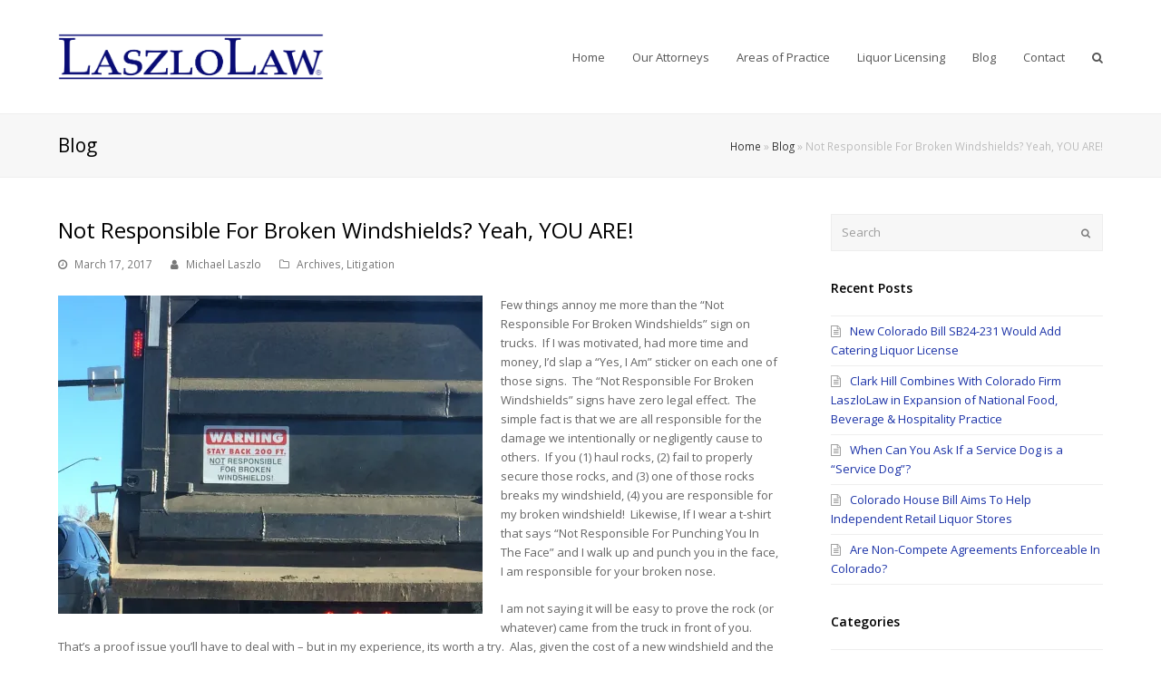

--- FILE ---
content_type: text/html; charset=UTF-8
request_url: https://www.laszlolaw.com/responsible-broken-windshields-yeah/
body_size: 13488
content:
<!DOCTYPE html>
<html lang="en" itemscope itemtype="http://schema.org/WebPage">
<head>
<meta charset="UTF-8">
<link rel="profile" href="http://gmpg.org/xfn/11">
<meta name='robots' content='index, follow, max-image-preview:large, max-snippet:-1, max-video-preview:-1' />
<meta name="viewport" content="width=device-width, initial-scale=1">
<meta name="generator" content="Total WordPress Theme 4.6.1" />
<meta http-equiv="X-UA-Compatible" content="IE=edge" />

	<!-- This site is optimized with the Yoast SEO plugin v20.2.1 - https://yoast.com/wordpress/plugins/seo/ -->
	<title>Not Responsible For Broken Windshields? Yeah, YOU ARE! - LaszloLaw</title>
	<meta name="description" content="The &quot;Not Responsible For Broken Windshields&quot; signs have zero legal effect." />
	<link rel="canonical" href="https://www.laszlolaw.com/responsible-broken-windshields-yeah/" />
	<meta property="og:locale" content="en_US" />
	<meta property="og:type" content="article" />
	<meta property="og:title" content="Not Responsible For Broken Windshields? Yeah, YOU ARE! - LaszloLaw" />
	<meta property="og:description" content="The &quot;Not Responsible For Broken Windshields&quot; signs have zero legal effect." />
	<meta property="og:url" content="https://www.laszlolaw.com/responsible-broken-windshields-yeah/" />
	<meta property="og:site_name" content="LaszloLaw" />
	<meta property="article:published_time" content="2017-03-17T07:00:56+00:00" />
	<meta property="article:modified_time" content="2019-05-21T19:28:47+00:00" />
	<meta name="author" content="Michael Laszlo" />
	<meta name="twitter:card" content="summary_large_image" />
	<meta name="twitter:creator" content="@laszlolaw" />
	<meta name="twitter:site" content="@laszlolaw" />
	<meta name="twitter:label1" content="Written by" />
	<meta name="twitter:data1" content="Michael Laszlo" />
	<meta name="twitter:label2" content="Est. reading time" />
	<meta name="twitter:data2" content="2 minutes" />
	<script type="application/ld+json" class="yoast-schema-graph">{"@context":"https://schema.org","@graph":[{"@type":"Article","@id":"https://www.laszlolaw.com/responsible-broken-windshields-yeah/#article","isPartOf":{"@id":"https://www.laszlolaw.com/responsible-broken-windshields-yeah/"},"author":{"name":"Michael Laszlo","@id":"https://www.laszlolaw.com/#/schema/person/399a00b1c3ae2d1c3eb3a360a949647f"},"headline":"Not Responsible For Broken Windshields? Yeah, YOU ARE!","datePublished":"2017-03-17T07:00:56+00:00","dateModified":"2019-05-21T19:28:47+00:00","mainEntityOfPage":{"@id":"https://www.laszlolaw.com/responsible-broken-windshields-yeah/"},"wordCount":308,"publisher":{"@id":"https://www.laszlolaw.com/#organization"},"image":{"@id":"https://www.laszlolaw.com/responsible-broken-windshields-yeah/#primaryimage"},"thumbnailUrl":"","keywords":["boulder lawyer","colorado lawyer","not responsible for broken windshields"],"articleSection":["Archives","Litigation"],"inLanguage":"en"},{"@type":"WebPage","@id":"https://www.laszlolaw.com/responsible-broken-windshields-yeah/","url":"https://www.laszlolaw.com/responsible-broken-windshields-yeah/","name":"Not Responsible For Broken Windshields? Yeah, YOU ARE! - LaszloLaw","isPartOf":{"@id":"https://www.laszlolaw.com/#website"},"primaryImageOfPage":{"@id":"https://www.laszlolaw.com/responsible-broken-windshields-yeah/#primaryimage"},"image":{"@id":"https://www.laszlolaw.com/responsible-broken-windshields-yeah/#primaryimage"},"thumbnailUrl":"","datePublished":"2017-03-17T07:00:56+00:00","dateModified":"2019-05-21T19:28:47+00:00","description":"The \"Not Responsible For Broken Windshields\" signs have zero legal effect.","breadcrumb":{"@id":"https://www.laszlolaw.com/responsible-broken-windshields-yeah/#breadcrumb"},"inLanguage":"en","potentialAction":[{"@type":"ReadAction","target":["https://www.laszlolaw.com/responsible-broken-windshields-yeah/"]}]},{"@type":"ImageObject","inLanguage":"en","@id":"https://www.laszlolaw.com/responsible-broken-windshields-yeah/#primaryimage","url":"","contentUrl":""},{"@type":"BreadcrumbList","@id":"https://www.laszlolaw.com/responsible-broken-windshields-yeah/#breadcrumb","itemListElement":[{"@type":"ListItem","position":1,"name":"Home","item":"https://www.laszlolaw.com/"},{"@type":"ListItem","position":2,"name":"Blog","item":"https://www.laszlolaw.com/?page_id=2648"},{"@type":"ListItem","position":3,"name":"Not Responsible For Broken Windshields? Yeah, YOU ARE!"}]},{"@type":"WebSite","@id":"https://www.laszlolaw.com/#website","url":"https://www.laszlolaw.com/","name":"LaszloLaw","description":"Boulder Colorado Attorney","publisher":{"@id":"https://www.laszlolaw.com/#organization"},"potentialAction":[{"@type":"SearchAction","target":{"@type":"EntryPoint","urlTemplate":"https://www.laszlolaw.com/?s={search_term_string}"},"query-input":"required name=search_term_string"}],"inLanguage":"en"},{"@type":"Organization","@id":"https://www.laszlolaw.com/#organization","name":"LaszloLaw","url":"https://www.laszlolaw.com/","logo":{"@type":"ImageObject","inLanguage":"en","@id":"https://www.laszlolaw.com/#/schema/logo/image/","url":"https://i0.wp.com/www.laszlolaw.com/wp-content/uploads/2017/03/LaszloLaw-LOGO-BLUE-with-R-and-LINES.png?fit=2741%2C597&ssl=1","contentUrl":"https://i0.wp.com/www.laszlolaw.com/wp-content/uploads/2017/03/LaszloLaw-LOGO-BLUE-with-R-and-LINES.png?fit=2741%2C597&ssl=1","width":2741,"height":597,"caption":"LaszloLaw"},"image":{"@id":"https://www.laszlolaw.com/#/schema/logo/image/"},"sameAs":["https://twitter.com/laszlolaw"]},{"@type":"Person","@id":"https://www.laszlolaw.com/#/schema/person/399a00b1c3ae2d1c3eb3a360a949647f","name":"Michael Laszlo","image":{"@type":"ImageObject","inLanguage":"en","@id":"https://www.laszlolaw.com/#/schema/person/image/","url":"https://secure.gravatar.com/avatar/056b72bd9a313fcf2d758d66744a5a7c?s=96&d=mm&r=g","contentUrl":"https://secure.gravatar.com/avatar/056b72bd9a313fcf2d758d66744a5a7c?s=96&d=mm&r=g","caption":"Michael Laszlo"},"url":"https://www.laszlolaw.com/author/mlaszlo/"}]}</script>
	<!-- / Yoast SEO plugin. -->


<link rel='dns-prefetch' href='//fonts.googleapis.com' />
<link rel='dns-prefetch' href='//v0.wordpress.com' />
<link rel='dns-prefetch' href='//i0.wp.com' />
<link rel="alternate" type="application/rss+xml" title="LaszloLaw &raquo; Feed" href="https://www.laszlolaw.com/feed/" />
<link rel="alternate" type="application/rss+xml" title="LaszloLaw &raquo; Comments Feed" href="https://www.laszlolaw.com/comments/feed/" />
<link rel='stylesheet' id='js_composer_front-css' href='https://www.laszlolaw.com/wp-content/plugins/js_composer/assets/css/js_composer.min.css?ver=6.10.0' type='text/css' media='all' />
<link rel='stylesheet' id='wp-block-library-css' href='https://www.laszlolaw.com/wp-includes/css/dist/block-library/style.min.css?ver=6.1.9' type='text/css' media='all' />
<style id='wp-block-library-inline-css' type='text/css'>
.has-text-align-justify{text-align:justify;}
</style>
<link rel='stylesheet' id='mediaelement-css' href='https://www.laszlolaw.com/wp-includes/js/mediaelement/mediaelementplayer-legacy.min.css?ver=4.2.17' type='text/css' media='all' />
<link rel='stylesheet' id='wp-mediaelement-css' href='https://www.laszlolaw.com/wp-includes/js/mediaelement/wp-mediaelement.min.css?ver=6.1.9' type='text/css' media='all' />
<link rel='stylesheet' id='classic-theme-styles-css' href='https://www.laszlolaw.com/wp-includes/css/classic-themes.min.css?ver=1' type='text/css' media='all' />
<style id='global-styles-inline-css' type='text/css'>
body{--wp--preset--color--black: #000000;--wp--preset--color--cyan-bluish-gray: #abb8c3;--wp--preset--color--white: #ffffff;--wp--preset--color--pale-pink: #f78da7;--wp--preset--color--vivid-red: #cf2e2e;--wp--preset--color--luminous-vivid-orange: #ff6900;--wp--preset--color--luminous-vivid-amber: #fcb900;--wp--preset--color--light-green-cyan: #7bdcb5;--wp--preset--color--vivid-green-cyan: #00d084;--wp--preset--color--pale-cyan-blue: #8ed1fc;--wp--preset--color--vivid-cyan-blue: #0693e3;--wp--preset--color--vivid-purple: #9b51e0;--wp--preset--gradient--vivid-cyan-blue-to-vivid-purple: linear-gradient(135deg,rgba(6,147,227,1) 0%,rgb(155,81,224) 100%);--wp--preset--gradient--light-green-cyan-to-vivid-green-cyan: linear-gradient(135deg,rgb(122,220,180) 0%,rgb(0,208,130) 100%);--wp--preset--gradient--luminous-vivid-amber-to-luminous-vivid-orange: linear-gradient(135deg,rgba(252,185,0,1) 0%,rgba(255,105,0,1) 100%);--wp--preset--gradient--luminous-vivid-orange-to-vivid-red: linear-gradient(135deg,rgba(255,105,0,1) 0%,rgb(207,46,46) 100%);--wp--preset--gradient--very-light-gray-to-cyan-bluish-gray: linear-gradient(135deg,rgb(238,238,238) 0%,rgb(169,184,195) 100%);--wp--preset--gradient--cool-to-warm-spectrum: linear-gradient(135deg,rgb(74,234,220) 0%,rgb(151,120,209) 20%,rgb(207,42,186) 40%,rgb(238,44,130) 60%,rgb(251,105,98) 80%,rgb(254,248,76) 100%);--wp--preset--gradient--blush-light-purple: linear-gradient(135deg,rgb(255,206,236) 0%,rgb(152,150,240) 100%);--wp--preset--gradient--blush-bordeaux: linear-gradient(135deg,rgb(254,205,165) 0%,rgb(254,45,45) 50%,rgb(107,0,62) 100%);--wp--preset--gradient--luminous-dusk: linear-gradient(135deg,rgb(255,203,112) 0%,rgb(199,81,192) 50%,rgb(65,88,208) 100%);--wp--preset--gradient--pale-ocean: linear-gradient(135deg,rgb(255,245,203) 0%,rgb(182,227,212) 50%,rgb(51,167,181) 100%);--wp--preset--gradient--electric-grass: linear-gradient(135deg,rgb(202,248,128) 0%,rgb(113,206,126) 100%);--wp--preset--gradient--midnight: linear-gradient(135deg,rgb(2,3,129) 0%,rgb(40,116,252) 100%);--wp--preset--duotone--dark-grayscale: url('#wp-duotone-dark-grayscale');--wp--preset--duotone--grayscale: url('#wp-duotone-grayscale');--wp--preset--duotone--purple-yellow: url('#wp-duotone-purple-yellow');--wp--preset--duotone--blue-red: url('#wp-duotone-blue-red');--wp--preset--duotone--midnight: url('#wp-duotone-midnight');--wp--preset--duotone--magenta-yellow: url('#wp-duotone-magenta-yellow');--wp--preset--duotone--purple-green: url('#wp-duotone-purple-green');--wp--preset--duotone--blue-orange: url('#wp-duotone-blue-orange');--wp--preset--font-size--small: 13px;--wp--preset--font-size--medium: 20px;--wp--preset--font-size--large: 36px;--wp--preset--font-size--x-large: 42px;--wp--preset--spacing--20: 0.44rem;--wp--preset--spacing--30: 0.67rem;--wp--preset--spacing--40: 1rem;--wp--preset--spacing--50: 1.5rem;--wp--preset--spacing--60: 2.25rem;--wp--preset--spacing--70: 3.38rem;--wp--preset--spacing--80: 5.06rem;}:where(.is-layout-flex){gap: 0.5em;}body .is-layout-flow > .alignleft{float: left;margin-inline-start: 0;margin-inline-end: 2em;}body .is-layout-flow > .alignright{float: right;margin-inline-start: 2em;margin-inline-end: 0;}body .is-layout-flow > .aligncenter{margin-left: auto !important;margin-right: auto !important;}body .is-layout-constrained > .alignleft{float: left;margin-inline-start: 0;margin-inline-end: 2em;}body .is-layout-constrained > .alignright{float: right;margin-inline-start: 2em;margin-inline-end: 0;}body .is-layout-constrained > .aligncenter{margin-left: auto !important;margin-right: auto !important;}body .is-layout-constrained > :where(:not(.alignleft):not(.alignright):not(.alignfull)){max-width: var(--wp--style--global--content-size);margin-left: auto !important;margin-right: auto !important;}body .is-layout-constrained > .alignwide{max-width: var(--wp--style--global--wide-size);}body .is-layout-flex{display: flex;}body .is-layout-flex{flex-wrap: wrap;align-items: center;}body .is-layout-flex > *{margin: 0;}:where(.wp-block-columns.is-layout-flex){gap: 2em;}.has-black-color{color: var(--wp--preset--color--black) !important;}.has-cyan-bluish-gray-color{color: var(--wp--preset--color--cyan-bluish-gray) !important;}.has-white-color{color: var(--wp--preset--color--white) !important;}.has-pale-pink-color{color: var(--wp--preset--color--pale-pink) !important;}.has-vivid-red-color{color: var(--wp--preset--color--vivid-red) !important;}.has-luminous-vivid-orange-color{color: var(--wp--preset--color--luminous-vivid-orange) !important;}.has-luminous-vivid-amber-color{color: var(--wp--preset--color--luminous-vivid-amber) !important;}.has-light-green-cyan-color{color: var(--wp--preset--color--light-green-cyan) !important;}.has-vivid-green-cyan-color{color: var(--wp--preset--color--vivid-green-cyan) !important;}.has-pale-cyan-blue-color{color: var(--wp--preset--color--pale-cyan-blue) !important;}.has-vivid-cyan-blue-color{color: var(--wp--preset--color--vivid-cyan-blue) !important;}.has-vivid-purple-color{color: var(--wp--preset--color--vivid-purple) !important;}.has-black-background-color{background-color: var(--wp--preset--color--black) !important;}.has-cyan-bluish-gray-background-color{background-color: var(--wp--preset--color--cyan-bluish-gray) !important;}.has-white-background-color{background-color: var(--wp--preset--color--white) !important;}.has-pale-pink-background-color{background-color: var(--wp--preset--color--pale-pink) !important;}.has-vivid-red-background-color{background-color: var(--wp--preset--color--vivid-red) !important;}.has-luminous-vivid-orange-background-color{background-color: var(--wp--preset--color--luminous-vivid-orange) !important;}.has-luminous-vivid-amber-background-color{background-color: var(--wp--preset--color--luminous-vivid-amber) !important;}.has-light-green-cyan-background-color{background-color: var(--wp--preset--color--light-green-cyan) !important;}.has-vivid-green-cyan-background-color{background-color: var(--wp--preset--color--vivid-green-cyan) !important;}.has-pale-cyan-blue-background-color{background-color: var(--wp--preset--color--pale-cyan-blue) !important;}.has-vivid-cyan-blue-background-color{background-color: var(--wp--preset--color--vivid-cyan-blue) !important;}.has-vivid-purple-background-color{background-color: var(--wp--preset--color--vivid-purple) !important;}.has-black-border-color{border-color: var(--wp--preset--color--black) !important;}.has-cyan-bluish-gray-border-color{border-color: var(--wp--preset--color--cyan-bluish-gray) !important;}.has-white-border-color{border-color: var(--wp--preset--color--white) !important;}.has-pale-pink-border-color{border-color: var(--wp--preset--color--pale-pink) !important;}.has-vivid-red-border-color{border-color: var(--wp--preset--color--vivid-red) !important;}.has-luminous-vivid-orange-border-color{border-color: var(--wp--preset--color--luminous-vivid-orange) !important;}.has-luminous-vivid-amber-border-color{border-color: var(--wp--preset--color--luminous-vivid-amber) !important;}.has-light-green-cyan-border-color{border-color: var(--wp--preset--color--light-green-cyan) !important;}.has-vivid-green-cyan-border-color{border-color: var(--wp--preset--color--vivid-green-cyan) !important;}.has-pale-cyan-blue-border-color{border-color: var(--wp--preset--color--pale-cyan-blue) !important;}.has-vivid-cyan-blue-border-color{border-color: var(--wp--preset--color--vivid-cyan-blue) !important;}.has-vivid-purple-border-color{border-color: var(--wp--preset--color--vivid-purple) !important;}.has-vivid-cyan-blue-to-vivid-purple-gradient-background{background: var(--wp--preset--gradient--vivid-cyan-blue-to-vivid-purple) !important;}.has-light-green-cyan-to-vivid-green-cyan-gradient-background{background: var(--wp--preset--gradient--light-green-cyan-to-vivid-green-cyan) !important;}.has-luminous-vivid-amber-to-luminous-vivid-orange-gradient-background{background: var(--wp--preset--gradient--luminous-vivid-amber-to-luminous-vivid-orange) !important;}.has-luminous-vivid-orange-to-vivid-red-gradient-background{background: var(--wp--preset--gradient--luminous-vivid-orange-to-vivid-red) !important;}.has-very-light-gray-to-cyan-bluish-gray-gradient-background{background: var(--wp--preset--gradient--very-light-gray-to-cyan-bluish-gray) !important;}.has-cool-to-warm-spectrum-gradient-background{background: var(--wp--preset--gradient--cool-to-warm-spectrum) !important;}.has-blush-light-purple-gradient-background{background: var(--wp--preset--gradient--blush-light-purple) !important;}.has-blush-bordeaux-gradient-background{background: var(--wp--preset--gradient--blush-bordeaux) !important;}.has-luminous-dusk-gradient-background{background: var(--wp--preset--gradient--luminous-dusk) !important;}.has-pale-ocean-gradient-background{background: var(--wp--preset--gradient--pale-ocean) !important;}.has-electric-grass-gradient-background{background: var(--wp--preset--gradient--electric-grass) !important;}.has-midnight-gradient-background{background: var(--wp--preset--gradient--midnight) !important;}.has-small-font-size{font-size: var(--wp--preset--font-size--small) !important;}.has-medium-font-size{font-size: var(--wp--preset--font-size--medium) !important;}.has-large-font-size{font-size: var(--wp--preset--font-size--large) !important;}.has-x-large-font-size{font-size: var(--wp--preset--font-size--x-large) !important;}
.wp-block-navigation a:where(:not(.wp-element-button)){color: inherit;}
:where(.wp-block-columns.is-layout-flex){gap: 2em;}
.wp-block-pullquote{font-size: 1.5em;line-height: 1.6;}
</style>
<link rel='stylesheet' id='contact-form-7-css' href='https://www.laszlolaw.com/wp-content/plugins/contact-form-7/includes/css/styles.css?ver=5.7.4' type='text/css' media='all' />
<link rel='stylesheet' id='wpex-style-css' href='https://www.laszlolaw.com/wp-content/themes/Total/style.css?ver=4.6.1' type='text/css' media='all' />
<link rel='stylesheet' id='wpex-google-font-open-sans-css' href='//fonts.googleapis.com/css?family=Open+Sans:100,200,300,400,500,600,700,800,900,100i,200i,300i,400i,500i,600i,700i,800i,900i&#038;subset=latin' type='text/css' media='all' />
<link rel='stylesheet' id='wpex-visual-composer-css' href='https://www.laszlolaw.com/wp-content/themes/Total/assets/css/wpex-visual-composer.css?ver=4.6.1' type='text/css' media='all' />
<link rel='stylesheet' id='wpex-visual-composer-extend-css' href='https://www.laszlolaw.com/wp-content/themes/Total/assets/css/wpex-visual-composer-extend.css?ver=4.6.1' type='text/css' media='all' />
<!--[if IE 8]>
<link rel='stylesheet' id='wpex-ie8-css' href='https://www.laszlolaw.com/wp-content/themes/Total/assets/css/wpex-ie8.css?ver=4.6.1' type='text/css' media='all' />
<![endif]-->
<!--[if IE 9]>
<link rel='stylesheet' id='wpex-ie9-css' href='https://www.laszlolaw.com/wp-content/themes/Total/assets/css/wpex-ie9.css?ver=4.6.1' type='text/css' media='all' />
<![endif]-->
<link rel='stylesheet' id='wpex-responsive-css' href='https://www.laszlolaw.com/wp-content/themes/Total/assets/css/wpex-responsive.css?ver=4.6.1' type='text/css' media='all' />
<link rel='stylesheet' id='social-logos-css' href='https://www.laszlolaw.com/wp-content/plugins/jetpack/_inc/social-logos/social-logos.min.css?ver=11.9' type='text/css' media='all' />
<link rel='stylesheet' id='jetpack_css-css' href='https://www.laszlolaw.com/wp-content/plugins/jetpack/css/jetpack.css?ver=11.9' type='text/css' media='all' />
<!--[if lt IE 9]>
<script type='text/javascript' src='https://www.laszlolaw.com/wp-content/themes/Total/assets/js/dynamic/html5.js?ver=4.6.1' id='wpex-html5shiv-js'></script>
<![endif]-->
<script type='text/javascript' src='https://www.laszlolaw.com/wp-includes/js/jquery/jquery.min.js?ver=3.6.1' id='jquery-core-js'></script>
<script type='text/javascript' src='https://www.laszlolaw.com/wp-includes/js/jquery/jquery-migrate.min.js?ver=3.3.2' id='jquery-migrate-js'></script>
<link rel="https://api.w.org/" href="https://www.laszlolaw.com/wp-json/" /><link rel="alternate" type="application/json" href="https://www.laszlolaw.com/wp-json/wp/v2/posts/2376" /><link rel="EditURI" type="application/rsd+xml" title="RSD" href="https://www.laszlolaw.com/xmlrpc.php?rsd" />
<link rel="wlwmanifest" type="application/wlwmanifest+xml" href="https://www.laszlolaw.com/wp-includes/wlwmanifest.xml" />
<meta name="generator" content="WordPress 6.1.9" />
<link rel='shortlink' href='https://wp.me/p8vOnR-Ck' />
<link rel="alternate" type="application/json+oembed" href="https://www.laszlolaw.com/wp-json/oembed/1.0/embed?url=https%3A%2F%2Fwww.laszlolaw.com%2Fresponsible-broken-windshields-yeah%2F" />
<link rel="alternate" type="text/xml+oembed" href="https://www.laszlolaw.com/wp-json/oembed/1.0/embed?url=https%3A%2F%2Fwww.laszlolaw.com%2Fresponsible-broken-windshields-yeah%2F&#038;format=xml" />
<!-- Global site tag (gtag.js) - Google Analytics -->
<script async src="https://www.googletagmanager.com/gtag/js?id=UA-11667001-1"></script>
<script>
  window.dataLayer = window.dataLayer || [];
  function gtag(){dataLayer.push(arguments);}
  gtag('js', new Date());

  gtag('config', 'UA-11667001-1');
</script>	<style>img#wpstats{display:none}</style>
		<link rel="icon" href="https://i0.wp.com/www.laszlolaw.com/wp-content/uploads/2023/03/LaszloLaw-L-16x16-1.png?fit=16%2C16&#038;ssl=1" sizes="32x32"><link rel="shortcut icon" href="https://i0.wp.com/www.laszlolaw.com/wp-content/uploads/2023/03/LaszloLaw-L-16x16-1.png?fit=16%2C16&#038;ssl=1"><noscript><style type="text/css">body .wpex-vc-row-stretched, body .vc_row-o-full-height { visibility: visible; }</style></noscript><noscript><style> .wpb_animate_when_almost_visible { opacity: 1; }</style></noscript><style type="text/css" data-type="wpex-css" id="wpex-css">/*ACCENT COLOR*/.wpex-carousel-woocommerce .wpex-carousel-entry-details,a,.wpex-accent-color,#site-navigation .dropdown-menu a:hover,#site-navigation .dropdown-menu >.current-menu-item >a,#site-navigation .dropdown-menu >.current-menu-parent >a,h1 a:hover,h2 a:hover,a:hover h2,h3 a:hover,h4 a:hover,h5 a:hover,h6 a:hover,.entry-title a:hover,.modern-menu-widget a:hover,.theme-button.outline,.theme-button.clean{color:#1c33a8}.vcex-skillbar-bar,.vcex-icon-box.style-five.link-wrap:hover,.vcex-icon-box.style-four.link-wrap:hover,.vcex-recent-news-date span.month,.vcex-pricing.featured .vcex-pricing-header,.vcex-testimonials-fullslider .sp-button:hover,.vcex-testimonials-fullslider .sp-selected-button,.vcex-social-links a:hover,.vcex-testimonials-fullslider.light-skin .sp-button:hover,.vcex-testimonials-fullslider.light-skin .sp-selected-button,.vcex-divider-dots span,.vcex-testimonials-fullslider .sp-button.sp-selected-button,.vcex-testimonials-fullslider .sp-button:hover,.wpex-accent-bg,.post-edit a,.background-highlight,input[type="submit"],.theme-button,button,.theme-button.outline:hover,.active .theme-button,.theme-button.active,#main .tagcloud a:hover,.post-tags a:hover,.wpex-carousel .owl-dot.active,.wpex-carousel .owl-prev,.wpex-carousel .owl-next,body #header-two-search #header-two-search-submit,#site-navigation .menu-button >a >span.link-inner,.modern-menu-widget li.current-menu-item a,#sidebar .widget_nav_menu .current-menu-item >a,.widget_nav_menu_accordion .widget_nav_menu .current-menu-item >a,#wp-calendar caption,#wp-calendar tbody td:hover a,.navbar-style-six .dropdown-menu >.current-menu-item >a,.navbar-style-six .dropdown-menu >.current-menu-parent >a,#wpex-sfb-l,#wpex-sfb-r,#wpex-sfb-t,#wpex-sfb-b,#site-scroll-top:hover{background-color:#1c33a8}.vcex-heading-bottom-border-w-color .vcex-heading-inner{border-bottom-color:#1c33a8}.wpb_tabs.tab-style-alternative-two .wpb_tabs_nav li.ui-tabs-active a{border-bottom-color:#1c33a8}.theme-button.outline{border-color:#1c33a8}#searchform-dropdown{border-color:#1c33a8}.toggle-bar-btn:hover{border-top-color:#1c33a8;border-right-color:#1c33a8}body #site-navigation-wrap.nav-dropdown-top-border .dropdown-menu >li >ul{border-top-color:#1c33a8}.theme-heading.border-w-color span.text{border-bottom-color:#1c33a8}/*ACCENT HOVER COLOR*/.post-edit a:hover,.theme-button:hover,input[type="submit"]:hover,button:hover,.wpex-carousel .owl-prev:hover,.wpex-carousel .owl-next:hover,#site-navigation .menu-button >a >span.link-inner:hover{background-color:#1c33a8}/*TYPOGRAPHY*/body{font-family:"Open Sans"}/*CUSTOMIZER STYLING*/@media only screen and (min-width:960px){#site-logo img{max-width:300px}}@media only screen and (min-width:768px) and (max-width:959px){#site-logo img{max-width:200px}}.full-width-main-layout .container,.full-width-main-layout .vc_row-fluid.container,.boxed-main-layout #wrap{width:1500px}.vc_column-inner{margin-bottom:40px}</style></head>

<body class="post-template-default single single-post postid-2376 single-format-standard wp-custom-logo wpex-theme wpex-responsive full-width-main-layout no-composer wpex-live-site content-right-sidebar has-sidebar post-in-category-archives post-in-category-litigation has-breadcrumbs sidebar-widget-icons hasnt-overlay-header wpex-mobile-toggle-menu-icon_buttons has-mobile-menu wpex-share-p-horizontal wpb-js-composer js-comp-ver-6.10.0 vc_responsive">

	
<a href="#content" class="skip-to-content">skip to Main Content</a><span data-ls_id="#site_top"></span>
	<div id="outer-wrap" class="clr">

		
		<div id="wrap" class="clr">

			

<header id="site-header" class="header-one fixed-scroll dyn-styles clr" itemscope="itemscope" itemtype="http://schema.org/WPHeader">

	
	<div id="site-header-inner" class="container clr">

		
<div id="site-logo" class="site-branding clr header-one-logo">
	<div id="site-logo-inner" class="clr"><a href="https://www.laszlolaw.com/" rel="home" class="main-logo"><img src="https://i0.wp.com/www.laszlolaw.com/wp-content/uploads/2017/03/LaszloLaw-LOGO-BLUE-with-R-and-LINES.png?fit=2741%2C597&#038;ssl=1" alt="LaszloLaw" class="logo-img" data-no-retina="data-no-retina" /></a></div>
</div>
	
	<div id="site-navigation-wrap" class="navbar-style-one wpex-dropdowns-caret clr">

		<nav id="site-navigation" class="navigation main-navigation clr" itemscope="itemscope" itemtype="http://schema.org/SiteNavigationElement">

			
				<ul id="menu-nav" class="dropdown-menu sf-menu"><li id="menu-item-18862" class="menu-item menu-item-type-custom menu-item-object-custom menu-item-home menu-item-18862"><a href="https://www.laszlolaw.com/"><span class="link-inner">Home</span></a></li>
<li id="menu-item-18815" class="menu-item menu-item-type-custom menu-item-object-custom menu-item-has-children dropdown menu-item-18815"><a href="https://www.laszlolaw.com/about/"><span class="link-inner">Our Attorneys</span></a>
<ul class="sub-menu">
	<li id="menu-item-18823" class="menu-item menu-item-type-custom menu-item-object-custom menu-item-18823"><a href="https://www.laszlolaw.com/theodore-e-laszlo-jr/"><span class="link-inner">Theodore E Laszlo Jr.</span></a></li>
	<li id="menu-item-18824" class="menu-item menu-item-type-custom menu-item-object-custom menu-item-18824"><a href="https://www.laszlolaw.com/michael-j-laszlo/"><span class="link-inner">Michael J. Laszlo</span></a></li>
	<li id="menu-item-18825" class="menu-item menu-item-type-custom menu-item-object-custom menu-item-18825"><a href="https://www.laszlolaw.com/veronica-vecchio/"><span class="link-inner">Veronica L. Vecchio</span></a></li>
</ul>
</li>
<li id="menu-item-18828" class="menu-item menu-item-type-custom menu-item-object-custom menu-item-has-children dropdown menu-item-18828"><a href="https://www.laszlolaw.com/areas-of-practice/"><span class="link-inner">Areas of Practice</span></a>
<ul class="sub-menu">
	<li id="menu-item-18829" class="menu-item menu-item-type-custom menu-item-object-custom menu-item-has-children dropdown menu-item-18829"><a href="https://www.laszlolaw.com/areas-of-practice/boulder-business-lawyers/"><span class="link-inner">Corporate &#038; Business<span class="nav-arrow second-level fa fa-angle-right"></span></span></a>
	<ul class="sub-menu">
		<li id="menu-item-18830" class="menu-item menu-item-type-custom menu-item-object-custom menu-item-18830"><a href="https://www.laszlolaw.com/entity-selection-and-formation/"><span class="link-inner">Business Formation</span></a></li>
		<li id="menu-item-18831" class="menu-item menu-item-type-custom menu-item-object-custom menu-item-18831"><a href="https://www.laszlolaw.com/contracts-and-transactions/"><span class="link-inner">Contracts and Transactions</span></a></li>
		<li id="menu-item-18832" class="menu-item menu-item-type-custom menu-item-object-custom menu-item-18832"><a href="https://www.laszlolaw.com/areas-of-practice/outside-general-counsel/"><span class="link-inner">Outside General Counsel</span></a></li>
		<li id="menu-item-18833" class="menu-item menu-item-type-custom menu-item-object-custom menu-item-18833"><a href="https://www.laszlolaw.com/general-corporate-representation/"><span class="link-inner">General Corporate Representation</span></a></li>
		<li id="menu-item-18834" class="menu-item menu-item-type-custom menu-item-object-custom menu-item-18834"><a href="https://www.laszlolaw.com/areas-of-practice/mergers-acquisitions/"><span class="link-inner">Mergers &#038; Acquisitions</span></a></li>
		<li id="menu-item-18835" class="menu-item menu-item-type-custom menu-item-object-custom menu-item-18835"><a href="https://www.laszlolaw.com/areas-of-practice/trademark-and-copyright/"><span class="link-inner">Trademark and Copyright</span></a></li>
		<li id="menu-item-18836" class="menu-item menu-item-type-custom menu-item-object-custom menu-item-18836"><a href="https://www.laszlolaw.com/areas-of-practice/restaurant-hospitality/"><span class="link-inner">Restaurant &#038; Hospitality</span></a></li>
	</ul>
</li>
	<li id="menu-item-18837" class="menu-item menu-item-type-custom menu-item-object-custom menu-item-has-children dropdown menu-item-18837"><a href="https://www.laszlolaw.com/areas-of-practice/civil-litigation/"><span class="link-inner">Litigation<span class="nav-arrow second-level fa fa-angle-right"></span></span></a>
	<ul class="sub-menu">
		<li id="menu-item-18838" class="menu-item menu-item-type-custom menu-item-object-custom menu-item-18838"><a href="https://www.laszlolaw.com/commercial-business-litigation/"><span class="link-inner">Commercial &#038; Business</span></a></li>
		<li id="menu-item-18839" class="menu-item menu-item-type-custom menu-item-object-custom menu-item-18839"><a href="https://www.laszlolaw.com/shareholder-partner-disputes/"><span class="link-inner">Partnership Disputes</span></a></li>
		<li id="menu-item-18840" class="menu-item menu-item-type-custom menu-item-object-custom menu-item-18840"><a href="https://www.laszlolaw.com/areas-of-practice/civil-litigation/trademark-and-trade-secrets/"><span class="link-inner">Trademark, Trade Secrets and Copyright</span></a></li>
		<li id="menu-item-18841" class="menu-item menu-item-type-custom menu-item-object-custom menu-item-18841"><a href="https://www.laszlolaw.com/areas-of-practice/insurance-defense/"><span class="link-inner">Insurance Defense</span></a></li>
		<li id="menu-item-18842" class="menu-item menu-item-type-custom menu-item-object-custom menu-item-18842"><a href="https://www.laszlolaw.com/areas-of-practice/appeals/"><span class="link-inner">Appeals</span></a></li>
		<li id="menu-item-18843" class="menu-item menu-item-type-custom menu-item-object-custom menu-item-18843"><a href="https://www.laszlolaw.com/areas-of-practice/civil-litigation/colorado-local-counsel-pro-hac-vice/"><span class="link-inner">Colorado Local Counsel and Pro Hac Vice</span></a></li>
	</ul>
</li>
	<li id="menu-item-18844" class="menu-item menu-item-type-custom menu-item-object-custom menu-item-18844"><a href="https://www.laszlolaw.com/areas-of-practice/liquor-law/"><span class="link-inner">Beverage Law</span></a></li>
</ul>
</li>
<li id="menu-item-18845" class="menu-item menu-item-type-custom menu-item-object-custom menu-item-has-children dropdown menu-item-18845"><a href="https://www.laszlolaw.com/areas-of-practice/colorado-liquor-license-lawyer/"><span class="link-inner">Liquor Licensing</span></a>
<ul class="sub-menu">
	<li id="menu-item-18846" class="menu-item menu-item-type-custom menu-item-object-custom menu-item-18846"><a href="https://www.laszlolaw.com/liquor-licensing/restaurants-and-bars/"><span class="link-inner">Restaurants and Bars</span></a></li>
	<li id="menu-item-18847" class="menu-item menu-item-type-custom menu-item-object-custom menu-item-18847"><a href="https://www.laszlolaw.com/areas-of-practice/liquor-law/distilleries/"><span class="link-inner">Distilleries</span></a></li>
	<li id="menu-item-18848" class="menu-item menu-item-type-custom menu-item-object-custom menu-item-18848"><a href="https://www.laszlolaw.com/areas-of-practice/liquor-law/breweries/"><span class="link-inner">Breweries</span></a></li>
	<li id="menu-item-18849" class="menu-item menu-item-type-custom menu-item-object-custom menu-item-18849"><a href="https://www.laszlolaw.com/areas-of-practice/liquor-law/wine-law/"><span class="link-inner">Wineries</span></a></li>
	<li id="menu-item-19100" class="menu-item menu-item-type-post_type menu-item-object-page menu-item-19100"><a href="https://www.laszlolaw.com/areas-of-practice/colorado-liquor-license-lawyer/liquor-license-violations-and-suspensions/"><span class="link-inner">Liquor License Violations and Suspensions</span></a></li>
</ul>
</li>
<li id="menu-item-18850" class="menu-item menu-item-type-custom menu-item-object-custom menu-item-18850"><a href="https://www.laszlolaw.com/business-law-blog/"><span class="link-inner">Blog</span></a></li>
<li id="menu-item-18851" class="menu-item menu-item-type-custom menu-item-object-custom menu-item-has-children dropdown menu-item-18851"><a href="https://www.laszlolaw.com/contact-boulder-business-lawyer/"><span class="link-inner">Contact</span></a>
<ul class="sub-menu">
	<li id="menu-item-18852" class="menu-item menu-item-type-custom menu-item-object-custom menu-item-18852"><a href="https://www.laszlolaw.com/our-office/"><span class="link-inner">Our Office</span></a></li>
</ul>
</li>
<li class="search-toggle-li wpex-menu-extra"><a href="#" class="site-search-toggle search-dropdown-toggle"><span class="link-inner"><span class="wpex-menu-search-text">Search</span><span class="wpex-menu-search-icon fa fa-search" aria-hidden="true"></span></span></a></li></ul>
			
		</nav><!-- #site-navigation -->

	</div><!-- #site-navigation-wrap -->

	

<div id="mobile-menu" class="clr wpex-mobile-menu-toggle wpex-hidden"><a href="#" class="mobile-menu-toggle"><span class="wpex-bars" aria-hidden="true"><span></span></span><span class="screen-reader-text">Open Mobile Menu</span></a></div>
<div id="searchform-dropdown" class="header-searchform-wrap clr" data-placeholder="Search" data-disable-autocomplete="true">
	
<form method="get" class="searchform" action="https://www.laszlolaw.com/">
	<label>
		<span class="screen-reader-text">Search</span>
		<input type="search" class="field" name="s" placeholder="Search" />
	</label>
			<button type="submit" class="searchform-submit"><span class="fa fa-search" aria-hidden="true"></span><span class="screen-reader-text">Submit</span></button>
</form></div>
	</div><!-- #site-header-inner -->

	
</header><!-- #header -->


			
			<main id="main" class="site-main clr">

				

<header class="page-header wpex-supports-mods">
	
		
	<div class="page-header-inner container clr">
		<span class="page-header-title wpex-clr"><span>Blog</span></span><nav class="site-breadcrumbs wpex-clr hidden-phone position-absolute has-js-fix"><span class="breadcrumb-trail"><span><span><a href="https://www.laszlolaw.com/">Home</a></span> &raquo; <span><a href="https://www.laszlolaw.com/?page_id=2648">Blog</a></span> &raquo; <span class="breadcrumb_last">Not Responsible For Broken Windshields? Yeah, YOU ARE!</span></span></span></nav>	</div><!-- .page-header-inner -->

	
</header><!-- .page-header -->


	<div id="content-wrap" class="container clr">

		
		<div id="primary" class="content-area clr">

			
			<div id="content" class="site-content clr">

				
				
<article id="single-blocks" class="single-blog-article clr">

	
<header class="single-blog-header clr">
	<h1 class="single-post-title entry-title" itemprop="headline">Not Responsible For Broken Windshields? Yeah, YOU ARE!</h1>
</header>
<ul class="meta clr meta-with-title">

	
		
			<li class="meta-date"><span class="fa fa-clock-o" aria-hidden="true"></span><time class="updated" datetime="2017-03-17" itemprop="datePublished" pubdate>March 17, 2017</time></li>

		
	
		
			<li class="meta-author"><span class="fa fa-user" aria-hidden="true"></span><span class="vcard author" itemprop="name"><span class="fn"><a href="https://www.laszlolaw.com/author/mlaszlo/" title="Posts by Michael Laszlo" rel="author" itemprop="author" itemscope="itemscope" itemtype="http://schema.org/Person">Michael Laszlo</a></span></span></li>

		
	
		
			<li class="meta-category"><span class="fa fa-folder-o" aria-hidden="true"></span><a href="https://www.laszlolaw.com/category/archives/" title="Archives" class="term-4">Archives</a>, <a href="https://www.laszlolaw.com/category/litigation/" title="Litigation" class="term-11">Litigation</a></li>

		
	
		
			
		
	
</ul><!-- .meta -->
<div class="single-blog-content entry clr" itemprop="text"><p><img decoding="async" class="alignleft wp-image-2377 " src="https://i0.wp.com/www.laszlolaw.com/wp-content/uploads/2015/03/Broken-Windshield.jpeg?resize=468%2C351&#038;ssl=1" alt="Not Responsible For Broken Windshield" width="468" height="351" data-recalc-dims="1" />Few things annoy me more than the &#8220;Not Responsible For Broken Windshields&#8221; sign on trucks.  If I was motivated, had more time and money, I&#8217;d slap a &#8220;Yes, I Am&#8221; sticker on each one of those signs.  The &#8220;Not Responsible For Broken Windshields&#8221; signs have zero legal effect.  The simple fact is that we are all responsible for the damage we intentionally or negligently cause to others.  If you (1) haul rocks, (2) fail to properly secure those rocks, and (3) one of those rocks breaks my windshield, (4) you are responsible for my broken windshield!  Likewise, If I wear a t-shirt that says &#8220;Not Responsible For Punching You In The Face&#8221; and I walk up and punch you in the face, I am responsible for your broken nose.</p>
<p>I am not saying it will be easy to prove the rock (or whatever) came from the truck in front of you.  That&#8217;s a proof issue you&#8217;ll have to deal with &#8211; but in my experience, its worth a try.  Alas, given the cost of a new windshield and the likelihood that your insurance policy covers the damage at a low cost, the cost vs. benefit of pursing the trucking company is generally not too appealing.</p>
<p>One more thing, the part of the sign that puts me over the edge: &#8220;Stay Back 200 feet&#8221; &#8211; don&#8217;t tell me what to do.</p>
<p>UPDATE:</p>
<p>Not surprisingly, this post is one of our all-time most popular &#8212; and in September 2016, Attorney Mike Laszlo discussed the issue with Denver Channel 9:</p>
<p><iframe loading="lazy" src="https://www.youtube.com/embed/VwKPtMFgGwk" width="560" height="315" frameborder="0" allowfullscreen="allowfullscreen"></iframe></p>
<h3>Boulder Civil Litigation Lawyers</h3>
<p>The <strong><a title="Boulder Civil Litigation Attorneys" href="https://www.laszlolaw.com/areas-of-practice-boulder-business-attorney/boulder-civil-litigation/" target="_blank" rel="noopener">Boulder civil litigation lawyers</a></strong> of LaszloLaw can assist you with your lawsuit.  LaszloLaw have over 30 years of civil litigation experience.  Contact our Boulder civil litigation lawyers <strong><a href="https://www.laszlolaw.com/contact-boulder-business-lawyer/" target="_blank" rel="noopener">online</a></strong> or at 303-926-0410 if you need assistance with a Boulder lawsuit.</p>
<p>Originally posted March 27, 2015, Updated July 2017, May, 2019.</p>
</div>

<div class="post-tags clr"><a href="https://www.laszlolaw.com/tag/boulder-lawyer/" rel="tag">boulder lawyer</a><a href="https://www.laszlolaw.com/tag/colorado-lawyer/" rel="tag">colorado lawyer</a><a href="https://www.laszlolaw.com/tag/not-responsible-for-broken-windshields/" rel="tag">not responsible for broken windshields</a></div>	
	<div class="wpex-social-share-wrap clr">
		<div class="wpex-social-share position-horizontal clr"><div class="wpex-social-share position-horizontal clr"><div class="sharedaddy sd-sharing-enabled"><div class="robots-nocontent sd-block sd-social sd-social-icon-text sd-sharing"><h3 class="sd-title">Share this:</h3><div class="sd-content"><ul><li class="share-twitter"><a rel="nofollow noopener noreferrer" data-shared="sharing-twitter-2376" class="share-twitter sd-button share-icon" href="https://www.laszlolaw.com/responsible-broken-windshields-yeah/?share=twitter" target="_blank" title="Click to share on Twitter"><span>Twitter</span></a></li><li class="share-facebook"><a rel="nofollow noopener noreferrer" data-shared="sharing-facebook-2376" class="share-facebook sd-button share-icon" href="https://www.laszlolaw.com/responsible-broken-windshields-yeah/?share=facebook" target="_blank" title="Click to share on Facebook"><span>Facebook</span></a></li><li class="share-end"></li></ul></div></div></div></div></div>
	</div>


	<div class="related-posts clr">

		<div class="theme-heading  related-posts-title"><span class="text">Related Posts</span></div>
		<div class="wpex-row clr">
														
<article class="related-post clr nr-col span_1_of_3 col-1 post-6974 post type-post status-publish format-standard hentry category-archives category-liquor-law-liquor-licensing category-uncategorized category-wine-law tag-colorado tag-colorado-hotel-and-restaurant-license tag-corkage tag-corkage-fee tag-liquor tag-liquor-license tag-tavern-license tag-wine entry no-media">

	
		<figure class="related-post-figure clr ">
			<a href="https://www.laszlolaw.com/colorado-corkage-bill-introduced-and-quickly-killed-by-colorado-senate/" title="Colorado &#8216;Corkage&#8217; Bill Introduced and Quickly Killed By Colorado Senate" rel="bookmark" class="related-post-thumb">
				<img src="https://www.laszlolaw.com/wp-content/themes/Total/assets//images/placeholder.png" />											</a>
					</figure>

	
	
		<div class="related-post-content clr">
			<h4 class="related-post-title entry-title">
				<a href="https://www.laszlolaw.com/colorado-corkage-bill-introduced-and-quickly-killed-by-colorado-senate/" rel="bookmark">Colorado &#8216;Corkage&#8217; Bill Introduced and Quickly Killed By Colorado Senate</a>
			</h4><!-- .related-post-title -->
			<div class="related-post-excerpt clr">
				<p>On February 4, 2020, a  bill that would allow "corkage" in Colorado (allowing consumers to bring&hellip;</p>			</div><!-- related-post-excerpt -->
		</div><!-- .related-post-content -->

	
</article><!-- .related-post -->															
<article class="related-post clr nr-col span_1_of_3 col-2 post-19077 post type-post status-publish format-standard has-post-thumbnail hentry category-archives category-civil-procedure category-corporate-and-business-law category-litigation category-uncategorized tag-attorney-fees tag-colorado-court tag-colorado-courts tag-cost-shifting tag-responding-to-subpoena tag-rule-45 tag-subpoena tag-witness entry has-media">

	
		<figure class="related-post-figure clr ">
			<a href="https://www.laszlolaw.com/responding-to-a-rule-45-subpoena-who-pays-the-costs-and-fees/" title="Responding to a Rule 45 Subpoena &#8211; Who Pays the Costs and Fees?" rel="bookmark" class="related-post-thumb">
				<img src="https://i0.wp.com/www.laszlolaw.com/wp-content/uploads/2017/03/File-Mar-24-6-00-26-AM-e1490356872632.jpeg?fit=450%2C450&#038;ssl=1" width="450" height="450" alt="" data-no-retina="" />											</a>
					</figure>

	
	
		<div class="related-post-content clr">
			<h4 class="related-post-title entry-title">
				<a href="https://www.laszlolaw.com/responding-to-a-rule-45-subpoena-who-pays-the-costs-and-fees/" rel="bookmark">Responding to a Rule 45 Subpoena &#8211; Who Pays the Costs and Fees?</a>
			</h4><!-- .related-post-title -->
			<div class="related-post-excerpt clr">
				<p>So, you or your client was served with a Rule 45 subpoena in a lawsuit&hellip;</p>			</div><!-- related-post-excerpt -->
		</div><!-- .related-post-content -->

	
</article><!-- .related-post -->															
<article class="related-post clr nr-col span_1_of_3 col-3 post-6105 post type-post status-publish format-standard hentry category-archives category-corporate-and-business-law category-litigation category-llc-formation category-uncategorized tag-buy-sell-agreement tag-colorado-llc tag-llc tag-operating-agreement tag-partition entry no-media">

	
		<figure class="related-post-figure clr ">
			<a href="https://www.laszlolaw.com/can-members-of-an-llc-bring-a-claim-to-partition-llc-property/" title="Can Members of an LLC Bring a Claim to Partition LLC Property?" rel="bookmark" class="related-post-thumb">
				<img src="https://www.laszlolaw.com/wp-content/themes/Total/assets//images/placeholder.png" />											</a>
					</figure>

	
	
		<div class="related-post-content clr">
			<h4 class="related-post-title entry-title">
				<a href="https://www.laszlolaw.com/can-members-of-an-llc-bring-a-claim-to-partition-llc-property/" rel="bookmark">Can Members of an LLC Bring a Claim to Partition LLC Property?</a>
			</h4><!-- .related-post-title -->
			<div class="related-post-excerpt clr">
				<p>Are members of a limited liability company ("LLC") able to bring a claim to partition&hellip;</p>			</div><!-- related-post-excerpt -->
		</div><!-- .related-post-content -->

	
</article><!-- .related-post -->									</div><!-- .wpex-row -->

	</div><!-- .related-posts -->


 
</article><!-- #single-blocks -->
				
			</div><!-- #content -->

			
		</div><!-- #primary -->

		

<aside id="sidebar" class="sidebar-container sidebar-primary" itemscope="itemscope" itemtype="http://schema.org/WPSideBar">

	
	<div id="sidebar-inner" class="clr">

		<div id="search-2" class="sidebar-box widget widget_search clr">
<form method="get" class="searchform" action="https://www.laszlolaw.com/">
	<label>
		<span class="screen-reader-text">Search</span>
		<input type="search" class="field" name="s" placeholder="Search" />
	</label>
			<button type="submit" class="searchform-submit"><span class="fa fa-search" aria-hidden="true"></span><span class="screen-reader-text">Submit</span></button>
</form></div>
		<div id="recent-posts-2" class="sidebar-box widget widget_recent_entries clr">
		<div class="widget-title">Recent Posts</div>
		<ul>
											<li>
					<a href="https://www.laszlolaw.com/new-colorado-bill-sb24-231-would-add-catering-liquor-license/">New Colorado Bill SB24-231 Would Add Catering Liquor License</a>
									</li>
											<li>
					<a href="https://www.laszlolaw.com/clark-hill-combines-with-colorado-firm-laszlolaw/">Clark Hill Combines With Colorado Firm LaszloLaw in Expansion of National Food, Beverage &#038; Hospitality Practice</a>
									</li>
											<li>
					<a href="https://www.laszlolaw.com/when-can-you-ask-if-a-service-dog-is-a-service-dog/">When Can You Ask If a Service Dog is a “Service Dog”?</a>
									</li>
											<li>
					<a href="https://www.laszlolaw.com/colorado-house-bill-aims-to-help-independent-retail-liquor-stores/">Colorado House Bill Aims To Help Independent Retail Liquor Stores</a>
									</li>
											<li>
					<a href="https://www.laszlolaw.com/are-non-compete-agreements-enforceable-in-colorado/">Are Non-Compete Agreements Enforceable In Colorado?</a>
									</li>
					</ul>

		</div><div id="categories-2" class="sidebar-box widget widget_categories clr"><div class="widget-title">Categories</div>
			<ul>
					<li class="cat-item cat-item-583"><a href="https://www.laszlolaw.com/category/litigation/ada-website-accessibility/">ADA Website Accessibility</a>
</li>
	<li class="cat-item cat-item-20"><a href="https://www.laszlolaw.com/category/litigation/arbitration/">Arbitration</a>
</li>
	<li class="cat-item cat-item-4"><a href="https://www.laszlolaw.com/category/archives/">Archives</a>
</li>
	<li class="cat-item cat-item-22"><a href="https://www.laszlolaw.com/category/food-and-beverage-law/brewery-law/">Brewery Law</a>
</li>
	<li class="cat-item cat-item-23"><a href="https://www.laszlolaw.com/category/litigation/civil-procedure/">Civil Procedure</a>
</li>
	<li class="cat-item cat-item-24"><a href="https://www.laszlolaw.com/category/litigation/class-actions/">Class Actions</a>
</li>
	<li class="cat-item cat-item-513"><a href="https://www.laszlolaw.com/category/consumer-credit/">Consumer Credit</a>
</li>
	<li class="cat-item cat-item-25"><a href="https://www.laszlolaw.com/category/corporate-and-business-law/contract-law-corporate-and-business-law/">Contract Law</a>
</li>
	<li class="cat-item cat-item-5"><a href="https://www.laszlolaw.com/category/corporate-and-business-law/">Corporate and Business Law</a>
</li>
	<li class="cat-item cat-item-6"><a href="https://www.laszlolaw.com/category/corporate-and-business-law/corporate-formation/">Corporate Formation</a>
</li>
	<li class="cat-item cat-item-26"><a href="https://www.laszlolaw.com/category/litigation/discovery/">Discovery</a>
</li>
	<li class="cat-item cat-item-702"><a href="https://www.laszlolaw.com/category/liquor-law-liquor-licensing/dram-shop-liability/">Dram Shop Liability</a>
</li>
	<li class="cat-item cat-item-7"><a href="https://www.laszlolaw.com/category/employment-law/">Employment Law</a>
</li>
	<li class="cat-item cat-item-8"><a href="https://www.laszlolaw.com/category/food-and-beverage-law/">Food and Beverage Law</a>
</li>
	<li class="cat-item cat-item-9"><a href="https://www.laszlolaw.com/category/intellectual-property/">Intellectual Property</a>
</li>
	<li class="cat-item cat-item-10"><a href="https://www.laszlolaw.com/category/liquor-law-liquor-licensing/">Liquor Law / Liquor Licensing</a>
</li>
	<li class="cat-item cat-item-11"><a href="https://www.laszlolaw.com/category/litigation/">Litigation</a>
</li>
	<li class="cat-item cat-item-12"><a href="https://www.laszlolaw.com/category/corporate-and-business-law/llc-formation/">LLC Formation</a>
</li>
	<li class="cat-item cat-item-14"><a href="https://www.laszlolaw.com/category/nanotechnology/">Nanotechnology</a>
</li>
	<li class="cat-item cat-item-15"><a href="https://www.laszlolaw.com/category/products-liability/">Products Liability</a>
</li>
	<li class="cat-item cat-item-16"><a href="https://www.laszlolaw.com/category/corporate-and-business-law/risk-management/">Risk Management</a>
</li>
	<li class="cat-item cat-item-17"><a href="https://www.laszlolaw.com/category/corporate-and-business-law/startup/">Startup</a>
</li>
	<li class="cat-item cat-item-18"><a href="https://www.laszlolaw.com/category/trademark-and-copyright/">Trademark and Copyright</a>
</li>
	<li class="cat-item cat-item-1"><a href="https://www.laszlolaw.com/category/uncategorized/">Uncategorized</a>
</li>
	<li class="cat-item cat-item-19"><a href="https://www.laszlolaw.com/category/liquor-law-liquor-licensing/wine-law/">Wine Law</a>
</li>
			</ul>

			</div>
	</div><!-- #sidebar-inner -->

	
</aside><!-- #sidebar -->


	</div><!-- .container -->


			
	<div class="post-pagination-wrap clr">

		<ul class="post-pagination container clr">
			<li class="post-prev"><a href="https://www.laszlolaw.com/colorado-brewers-must-apply-tap-room/" rel="prev"><span class="fa fa-angle-double-left" aria-hidden="true"></span><span class="screen-reader-text">previous post: </span>Colorado Brewers Must Apply for Tap Room</a></li>			<li class="post-next"><a href="https://www.laszlolaw.com/when-can-you-file-a-motion-to-quash-a-federal-rule-45-subpoena/" rel="next"><span class="screen-reader-text">next post: </span>Motion to Quash a Federal Rule 45 Subpoena &#8211; Important Considerations<span class="fa fa-angle-double-right" aria-hidden="true"></span></a></li>		</ul><!-- .post-post-pagination -->

	</div><!-- .post-pagination-wrap -->


		</main><!-- #main-content -->

		
		
	
<div id="footer-callout-wrap" class="clr">

	<div id="footer-callout" class="clr container">

		
			<div id="footer-callout-left" class="footer-callout-content clr">Call today and learn how we can help you.</div>

		
		
			<div id="footer-callout-right" class="footer-callout-button wpex-clr">
				<a href="https://www.laszlolaw.com/contact-boulder-business-lawyer/?customize_changeset_uuid=a3754900-26e5-4c8d-be38-28b1a2c835c4&#038;customize_messenger_channel=preview-0" class="theme-button" target="_blank">Contact Us Now</a>
			</div>

		
	</div>

</div>

    <footer id="footer" class="site-footer" itemscope="itemscope" itemtype="http://schema.org/WPFooter">

        
        <div id="footer-inner" class="site-footer-inner container clr">

            
<div id="footer-widgets" class="wpex-row clr gap-30">

		<div class="footer-box span_1_of_3 col col-1">
		<div id="wpex_about-2" class="footer-widget widget widget_wpex_about clr"><div class="wpex-about-widget wpex-clr"><div class="wpex-about-widget-image"><img src="https://www.laszlolaw.com/wp-content/uploads/2017/03/LaszloLaw-LOGO-WHITE-with-R-e1489519492122.png" alt="" /></div><div class="wpex-about-widget-description wpex-clr">LaszloLaw, a Boulder, Colorado law firm is a premier legal adviser to leading companies in a wide array of industries including manufacturing, service providers, food and beverage, craft beer and alcohol among many others.</div></div></div>	</div><!-- .footer-one-box -->

			<div class="footer-box span_1_of_3 col col-2">
			<div id="wpex_recent_posts_icons-2" class="footer-widget widget widget_wpex_recent_posts_icons clr"><div class="widget-title">Recent News</div><ul class="widget-recent-posts-icons clr"><li class="clr"><a href="https://www.laszlolaw.com/new-colorado-bill-sb24-231-would-add-catering-liquor-license/"><span class="fa fa-file-text-o"></span>New Colorado Bill SB24-231 Would Add Catering Liquor License</a></li><li class="clr"><a href="https://www.laszlolaw.com/clark-hill-combines-with-colorado-firm-laszlolaw/"><span class="fa fa-file-text-o"></span>Clark Hill Combines With Colorado Firm LaszloLaw in Expansion of National Food, Beverage &#038; Hospitality Practice</a></li><li class="clr"><a href="https://www.laszlolaw.com/when-can-you-ask-if-a-service-dog-is-a-service-dog/"><span class="fa fa-file-text-o"></span>When Can You Ask If a Service Dog is a “Service Dog”?</a></li><li class="clr"><a href="https://www.laszlolaw.com/colorado-house-bill-aims-to-help-independent-retail-liquor-stores/"><span class="fa fa-file-text-o"></span>Colorado House Bill Aims To Help Independent Retail Liquor Stores</a></li><li class="clr"><a href="https://www.laszlolaw.com/are-non-compete-agreements-enforceable-in-colorado/"><span class="fa fa-file-text-o"></span>Are Non-Compete Agreements Enforceable In Colorado?</a></li></ul></div>		</div><!-- .footer-one-box -->
		
			<div class="footer-box span_1_of_3 col col-3 ">
			<div id="wpex_info_widget-2" class="footer-widget widget widget_wpex_info_widget clr"><div class="widget-title">Contact LaszloLaw</div><div class="wpex-info-widget wpex-clr"><div class="wpex-info-widget-address wpex-clr"><span class="fa fa-map-marker"></span><p>2595 Canyon Blvd., Suite 210<br />
Boulder, Colorado 80302</p>
</div><div class="wpex-info-widget-phone wpex-clr"><span class="fa fa-phone"></span>(303) 926-0410</div><div class="wpex-info-widget-fax wpex-clr"><span class="fa fa-fax"></span>(303) 443-0758</div><div class="wpex-info-widget-email wpex-clr"><span class="fa fa-envelope"></span><a href="mailto:&#105;nfo&#64;&#108;&#97;&#115;&#122;&#108;o&#108;&#97;w&#46;c&#111;m" title="&#105;nfo&#064;&#108;&#097;&#115;&#122;&#108;o&#108;&#097;w&#046;c&#111;m">&#105;nfo&#64;&#108;&#97;&#115;&#122;&#108;o&#108;&#97;w&#46;c&#111;m</a></div></div></div>		</div><!-- .footer-one-box -->
	
	
	
</div><!-- #footer-widgets -->
        </div><!-- #footer-widgets -->

        
    </footer><!-- #footer -->




<div id="footer-bottom" class="clr">
	<div id="footer-bottom-inner" class="container clr">
		
<div id="copyright" class="clr">
	Copyright © <a title="Laszlo Law" href="https://www.laszlolaw.com/">LaszloLaw</a> - All Rights Reserved
</div><!-- #copyright -->
<div id="footer-bottom-menu" class="clr"><div class="menu-footer-menu-container"><ul id="menu-footer-menu" class="menu"><li id="menu-item-19315" class="menu-item menu-item-type-custom menu-item-object-custom menu-item-19315"><a href="https://www.laszlolaw.com/contact-boulder-business-lawyer/">Contact</a></li>
<li id="menu-item-19316" class="menu-item menu-item-type-custom menu-item-object-custom menu-item-19316"><a href="https://www.laszlolaw.com/areas-of-practice/">Areas of Practice</a></li>
<li id="menu-item-19317" class="menu-item menu-item-type-custom menu-item-object-custom menu-item-19317"><a href="https://www.laszlolaw.com/areas-of-practice/liquor-law/">Liquor Law</a></li>
<li id="menu-item-19318" class="menu-item menu-item-type-custom menu-item-object-custom menu-item-19318"><a href="https://www.laszlolaw.com/theodore-e-laszlo-jr/">Theodore E Laszlo Jr.</a></li>
<li id="menu-item-19319" class="menu-item menu-item-type-custom menu-item-object-custom menu-item-19319"><a href="https://www.laszlolaw.com/michael-j-laszlo/">Michael J. Laszlo</a></li>
</ul></div></div><!-- #footer-bottom-menu -->	</div><!-- #footer-bottom-inner -->
</div><!-- #footer-bottom -->


	</div><!-- #wrap -->

	
</div><!-- #outer-wrap -->


	<div style="display:none">
			<div class="grofile-hash-map-056b72bd9a313fcf2d758d66744a5a7c">
		</div>
		</div>
		
<div id="mobile-menu-search" class="clr wpex-hidden">
	<form method="get" action="https://www.laszlolaw.com/" class="mobile-menu-searchform">
		<input type="search" name="s" autocomplete="off" placeholder="Search" />
						<button type="submit" class="searchform-submit"><span class="fa fa-search"></span></button>
	</form>
</div>
<a href="#outer-wrap" id="site-scroll-top"><span class="fa fa-chevron-up" aria-hidden="true"></span><span class="screen-reader-text">Back To Top</span></a><div id="sidr-close"><div class="wpex-close"><a href="#" aria-hidden="true" role="button" tabindex="-1">&times;</a></div></div>
	<script type="text/javascript">
		window.WPCOM_sharing_counts = {"https:\/\/www.laszlolaw.com\/responsible-broken-windshields-yeah\/":2376};
	</script>
				<script type='text/javascript' src='https://www.laszlolaw.com/wp-content/plugins/jetpack/_inc/build/photon/photon.min.js?ver=20191001' id='jetpack-photon-js'></script>
<script type='text/javascript' src='https://www.laszlolaw.com/wp-content/plugins/contact-form-7/includes/swv/js/index.js?ver=5.7.4' id='swv-js'></script>
<script type='text/javascript' src='https://www.laszlolaw.com/wp-content/plugins/contact-form-7/includes/js/index.js?ver=5.7.4' id='contact-form-7-js'></script>
<script type='text/javascript' id='wpex-core-js-extra'>
/* <![CDATA[ */
var wpexLocalize = {"isRTL":"","mainLayout":"full-width","menuSearchStyle":"drop_down","siteHeaderStyle":"one","megaMenuJS":"1","superfishDelay":"600","superfishSpeed":"fast","superfishSpeedOut":"fast","menuWidgetAccordion":"1","hasMobileMenu":"1","mobileMenuBreakpoint":"960","mobileMenuStyle":"sidr","mobileMenuToggleStyle":"icon_buttons","scrollToHash":"1","scrollToHashTimeout":"500","localScrollUpdateHash":"","localScrollHighlight":"1","localScrollSpeed":"1000","localScrollEasing":"easeInOutExpo","scrollTopSpeed":"1000","scrollTopOffset":"100","carouselSpeed":"150","lightboxType":"iLightbox","customSelects":".woocommerce-ordering .orderby, #dropdown_product_cat, .widget_categories form, .widget_archive select, .single-product .variations_form .variations select, .widget .dropdown_product_cat, .vcex-form-shortcode select","overlaysMobileSupport":"1","responsiveDataBreakpoints":{"tl":"1024px","tp":"959px","pl":"767px","pp":"479px"},"ajaxurl":"https:\/\/www.laszlolaw.com\/wp-admin\/admin-ajax.php","loadMore":{"text":"Load More","loadingText":"Loading...","failedText":"Failed to load posts."},"hasStickyHeader":"1","stickyHeaderStyle":"standard","hasStickyMobileHeader":"","overlayHeaderStickyTop":"0","stickyHeaderBreakPoint":"960","sidrSource":"#sidr-close, #site-navigation, #mobile-menu-search","sidrDisplace":"","sidrSide":"right","sidrBodyNoScroll":"","sidrSpeed":"300","altercf7Prealoader":"1","iLightbox":{"auto":false,"skin":"minimal","path":"horizontal","infinite":false,"maxScale":1,"minScale":0,"width":1400,"height":"","videoWidth":1280,"videoHeight":720,"controls":{"arrows":true,"thumbnail":true,"fullscreen":true,"mousewheel":false,"slideshow":true},"slideshow":{"pauseTime":3000,"startPaused":true},"effects":{"reposition":true,"repositionSpeed":200,"switchSpeed":300,"loadedFadeSpeed":50,"fadeSpeed":500},"show":{"title":true,"speed":200},"hide":{"speed":200},"overlay":{"blur":true,"opacity":"0.9"},"social":{"start":true,"show":"mouseenter","hide":"mouseleave","buttons":false},"text":{"close":"Press Esc to close","enterFullscreen":"Enter Fullscreen (Shift+Enter)","exitFullscreen":"Exit Fullscreen (Shift+Enter)","slideShow":"Slideshow","next":"Next","previous":"Previous"},"thumbnails":{"maxWidth":120,"maxHeight":80}}};
/* ]]> */
</script>
<script type='text/javascript' src='https://www.laszlolaw.com/wp-content/themes/Total/assets/js/wpex.min.js?ver=4.6.1' id='wpex-core-js'></script>
<script type='text/javascript' id='sharing-js-js-extra'>
/* <![CDATA[ */
var sharing_js_options = {"lang":"en","counts":"1","is_stats_active":"1"};
/* ]]> */
</script>
<script type='text/javascript' src='https://www.laszlolaw.com/wp-content/plugins/jetpack/_inc/build/sharedaddy/sharing.min.js?ver=11.9' id='sharing-js-js'></script>
<script type='text/javascript' id='sharing-js-js-after'>
var windowOpen;
			( function () {
				function matches( el, sel ) {
					return !! (
						el.matches && el.matches( sel ) ||
						el.msMatchesSelector && el.msMatchesSelector( sel )
					);
				}

				document.body.addEventListener( 'click', function ( event ) {
					if ( ! event.target ) {
						return;
					}

					var el;
					if ( matches( event.target, 'a.share-twitter' ) ) {
						el = event.target;
					} else if ( event.target.parentNode && matches( event.target.parentNode, 'a.share-twitter' ) ) {
						el = event.target.parentNode;
					}

					if ( el ) {
						event.preventDefault();

						// If there's another sharing window open, close it.
						if ( typeof windowOpen !== 'undefined' ) {
							windowOpen.close();
						}
						windowOpen = window.open( el.getAttribute( 'href' ), 'wpcomtwitter', 'menubar=1,resizable=1,width=600,height=350' );
						return false;
					}
				} );
			} )();
var windowOpen;
			( function () {
				function matches( el, sel ) {
					return !! (
						el.matches && el.matches( sel ) ||
						el.msMatchesSelector && el.msMatchesSelector( sel )
					);
				}

				document.body.addEventListener( 'click', function ( event ) {
					if ( ! event.target ) {
						return;
					}

					var el;
					if ( matches( event.target, 'a.share-facebook' ) ) {
						el = event.target;
					} else if ( event.target.parentNode && matches( event.target.parentNode, 'a.share-facebook' ) ) {
						el = event.target.parentNode;
					}

					if ( el ) {
						event.preventDefault();

						// If there's another sharing window open, close it.
						if ( typeof windowOpen !== 'undefined' ) {
							windowOpen.close();
						}
						windowOpen = window.open( el.getAttribute( 'href' ), 'wpcomfacebook', 'menubar=1,resizable=1,width=600,height=400' );
						return false;
					}
				} );
			} )();
</script>
	<script src='https://stats.wp.com/e-202605.js' defer></script>
	<script>
		_stq = window._stq || [];
		_stq.push([ 'view', {v:'ext',blog:'125792535',post:'2376',tz:'-7',srv:'www.laszlolaw.com',j:'1:11.9'} ]);
		_stq.push([ 'clickTrackerInit', '125792535', '2376' ]);
	</script>
</body>
</html>